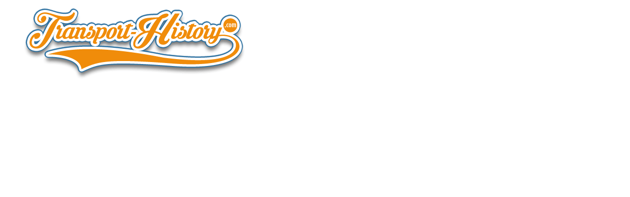

--- FILE ---
content_type: application/javascript
request_url: https://www.transport-history.com/js/libs/validate/methods_nl.min.js
body_size: 386
content:
/*! jQuery Validation Plugin - v1.14.0 - 6/30/2015
 * http://jqueryvalidation.org/
 * Copyright (c) 2015 Jörn Zaefferer; Licensed MIT */
!function(a){"function"==typeof define&&define.amd?define(["jquery","../jquery.validate.min"],a):a(jQuery)}(function(a){a.extend(a.validator.methods,{date:function(a,b){return this.optional(b)||/^\d\d?[\.\/\-]\d\d?[\.\/\-]\d\d\d?\d?$/.test(a)}})});